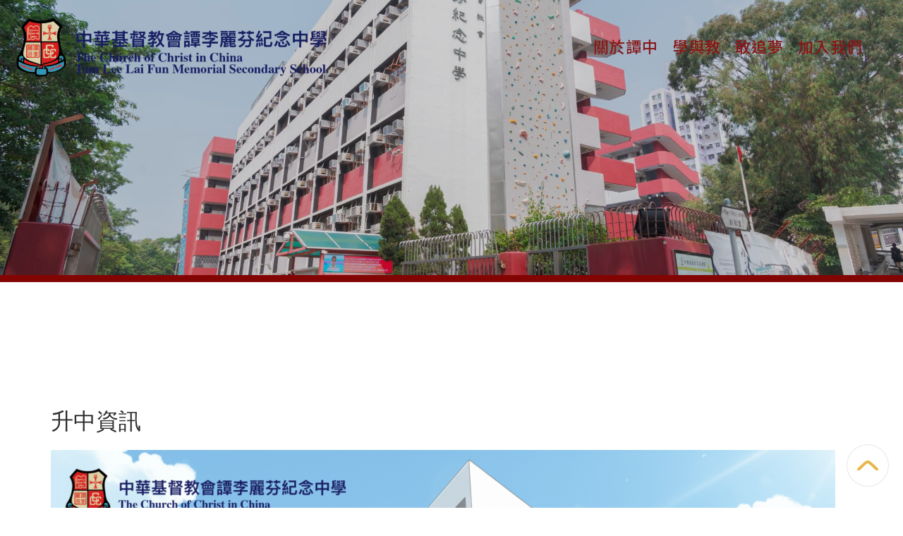

--- FILE ---
content_type: text/html; charset=UTF-8
request_url: https://tllf.edu.hk/article/22
body_size: 6527
content:
<!DOCTYPE html>
<!--[if IE 8]> <html lang="en" class="ie8 no-js"> <![endif]-->
<!--[if IE 9]> <html lang="en" class="ie9 no-js"> <![endif]-->
<!--[if !IE]><!-->

<html lang="zh-HK">
<!--<![endif]-->
<!-- Begin Head -->

<head>
    <title>中華基督教會譚李麗芬紀念中學 CCC Tam Lee Lai Fun Memorial Secondary School</title>
    <meta charset="utf-8">
    <meta content="width=device-width, initial-scale=1.0" name="viewport">
    <meta name="csrf-token" content="qer8VfcDcOT4PY3ItUrIRc1Rcsn2YR66KOeYOZ6h">
    <meta name="robots" content="index, follow">
        <meta name="keywords" content="中華基督教會譚李麗芬紀念中學，CCC Tam Lee Lai Fun Memorial Secondary School，屯門區，學校的宗教背景是基督教，男女，資助，資助" />
            <meta name="description" content="中華基督教會譚李麗芬紀念中學（CCC Tam Lee Lai Fun Memorial Secondary School）是位於屯門區的一間資助中學，學校面積約 8000平方米，屬於男女校，該校辦學宗旨是秉承基督精神，啟發學生潛能，確立人生目標，培養學生明辨是非、自律自愛的能力，建立良好的人際關係，達致終身學習，成為良好公民，貢獻社會。" />
    <meta property="og:description" content="中華基督教會譚李麗芬紀念中學（CCC Tam Lee Lai Fun Memorial Secondary School）是位於屯門區的一間資助中學，學校面積約 8000平方米，屬於男女校，該校辦學宗旨是秉承基督精神，啟發學生潛能，確立人生目標，培養學生明辨是非、自律自愛的能力，建立良好的人際關係，達致終身學習，成為良好公民，貢獻社會。" />
        <meta property="og:url" content="https://tllf.edu.hk/article/22" />
    <meta property="og:type" content="website" />
    <meta property="og:title" content="中華基督教會譚李麗芬紀念中學 CCC Tam Lee Lai Fun Memorial Secondary School" />
    <meta property="og:locale" content="zh-HK" />
    <meta property="og:image" itemprop="image" content="/template/app/img/top_logo.png" />
    <meta property="og:image:type" content="image/jpeg">
    <meta property="og:image:width" content="300">
    <meta property="og:image:height" content="300">
    <meta name="MobileOptimized" content="320">
    <!--Start Style -->
    <link rel="canonical" href="https://tllf.edu.hk/article/22" />

    <!--Start Style -->
    
    <link rel="stylesheet" type="text/css" href="/template/app/css/font.css">
    <link rel="stylesheet" type="text/css" href="/template/app/css/font-awesome.min.css">
    <link rel="stylesheet" type="text/css" href="/template/app/css/bootstrap.min.css">
    <link rel="stylesheet" type="text/css" href="/template/app/css/magnific-popup.css">
    <link rel="stylesheet" type="text/css" href="/template/app/css/swiper.min.css">    
    <link rel="stylesheet" type="text/css" href="/template/app/css/layers.css">
    <link rel="stylesheet" type="text/css" href="/template/app/css/navigation.css">
    <link rel="stylesheet" href="/template/app/css/jquery-accordion-menu.css">
    
    <link rel="stylesheet" href="https://cdn.jsdelivr.net/gh/fancyapps/fancybox@3.5.7/dist/jquery.fancybox.min.css" />    
    <link rel='stylesheet' href='/css/menu/sm-core-css.css' type='text/css' media='all' />
    <link href="/template/app/css/aos.css" rel="stylesheet" type="text/css" />
    <link rel="stylesheet" type="text/css" href="/template/app/css/inside_page.css?v=1244839361">
    <link rel="stylesheet" type="text/css" href="/template/app/css/custom.css?v=237863459">
        
    <!-- Favicon Link --> 
    <link rel="apple-touch-icon" sizes="180x180" href="/template/app/favicon/apple-touch-icon.png">
    <link rel="icon" type="image/png" sizes="32x32" href="/template/app/favicon/favicon-32x32.png">
    <link rel="icon" type="image/png" sizes="16x16" href="/template/app/favicon/favicon-16x16.png">
    <link rel="manifest" href="/template/app/favicon/site.webmanifest">
    <link rel="mask-icon" href="/template/app/favicon/safari-pinned-tab.svg" color="#5bbad5">
    <meta name="msapplication-TileColor" content="#da532c">
    <meta name="theme-color" content="#ffffff">

    <script src="/template/app/js/jquery.min.js"></script>
</head>

<body>
    
    <div class="go_page_top">
        
        <img src="/template/app/images/svg/go-top.svg" alt="">
    </div>
    <div class="inside">        
                    <nav class="navbar navbar-expand-lg" id="header">
    <div class="header-container">
        <div class="container">
            <div class="row">
                <div class="col-lg-4 col-md-4 col-md-3 col-sm-12">
                    <div class="left-header">
                        <a href="/"><img class="school_top_logo" src="/template/app/img/top_logo.png"
                                alt="中華基督教會譚李麗芬紀念中學" /></a>
                    </div>
                </div>
                <div class="col-lg-8 col-md-8 col-sm-9 col-sm-12">                    
                    <div id="menu-section">  
  <div class="smart-menu">
    <div class="menu_nav">
      <!-- Sample menu definition -->
      
      <ul id="main-menu" class="sm sm-mint">
                                                                                                                                                                                                                                                      <li class="">
            <a class="root-link" href="/article/15" target="_self"  title="關於譚中">關於譚中</a>
              <ul>
                <li><a href="javascript:void(0)" target="_self"  title="關於本校">關於本校</a>
        <ul>
                <li><a href="/article/15" target="_self"   title="校長的話">校長的話</a>
    </li>
                    <li><a href="/page/784/?mid=9&amp;m=6707819403919&amp;s=8261104054205" target="_self"   title="學校資料">學校資料</a>
    </li>
                    <li><a href="/upload/2023/12/bae199ebf3ed9ab551b03a27fce6f8c8.pdf" target="_blank"   title="學校概覽">學校概覽</a>
    </li>
                    <li><a href="/upload/2025/11/71e6aa6f8838fbd30e074067a5fe366f.pdf" target="_self"   title="校訊">校訊</a>
    </li>
                    <li><a href="/page/786/?mid=9&amp;m=6707819403919&amp;s=8346130398328" target="_self"  title="周年校慶">周年校慶</a>
        <ul>
                <li><a href="" target="_self"  title="三十五周年校慶">三十五周年校慶</a>
        <ul>
                <li><a href="/upload/2025/09/ca3825f77e43488014a3c5e4dba2ba3f.mp3" target="_self"   title="三十五周年校慶主題曲">三十五周年校慶主題曲</a>
    </li>
                    <li><a href="/upload/2025/09/e619cdacb30083e2e64f20d4cb655dff.pdf" target="_self"   title="校慶視覺藝術作品集">校慶視覺藝術作品集</a>
    </li>
        </ul>    </li>
                    <li><a href="/article/30" target="_self"   title="三十周年校慶">三十周年校慶</a>
    </li>
        </ul>    </li>
                    <li><a href="/page/793/?mid=9&amp;m=6707819403919&amp;s=6906845584559" target="_self"   title="好學">好學</a>
    </li>
        </ul>    </li>
                    <li><a href="javascript:void(0)" target="_self"  title="學校架構">學校架構</a>
        <ul>
                <li><a href="/upload/2025/10/c86cdc960ee890126317eb16d683116b.pdf" target="_blank"   title="法團校董會">法團校董會</a>
    </li>
                    <li><a href="/page/787/?mid=9&amp;m=6707819403919&amp;s=1734570997167" target="_self"   title="各委員會及小組">各委員會及小組</a>
    </li>
        </ul>    </li>
                    <li><a href="javascript:void(0)" target="_self"  title="學校計劃書及報告">學校計劃書及報告</a>
        <ul>
                <li><a href="/page/794/?mid=9&amp;m=6707819403919&amp;s=3825160883116" target="_self"   title="學校周年計劃書">學校周年計劃書</a>
    </li>
                    <li><a href="/page/795/?mid=9&amp;m=6707819403919&amp;s=3742385623811" target="_self"   title="學校發展計劃書">學校發展計劃書</a>
    </li>
                    <li><a href="/page/789/?mid=9&amp;m=6707819403919&amp;s=8252775967246" target="_self"   title="學校報告">學校報告</a>
    </li>
                    <li><a href="/page/796/?mid=9&amp;m=6707819403919&amp;s=9224044699136" target="_self"   title="健康政策">健康政策</a>
    </li>
                    <li><a href="/page/797/?mid=9&amp;m=6707819403919&amp;s=7574755725444" target="_self"   title="多元學習津貼計劃">多元學習津貼計劃</a>
    </li>
                    <li><a href="/page/798/?mid=9&amp;m=6707819403919&amp;s=9625950036522" target="_self"   title="學生活動支援津貼">學生活動支援津貼</a>
    </li>
                    <li><a href="/page/799/?mid=9&amp;m=6707819403919&amp;s=3172428477443" target="_self"   title="非華語學生支援(NCS)">非華語學生支援(NCS)</a>
    </li>
                    <li><a href="/article/65" target="_self"   title="學校政策指引">學校政策指引</a>
    </li>
                    <li><a href="/upload/2023/09/722ffe4ff62e90f8c5fadea3e4af8971.pdf" target="_blank"   title="學校處理投訴指引">學校處理投訴指引</a>
    </li>
        </ul>    </li>
                    <li><a href="https://sites.google.com/tllf.edu.hk/sfcc" target="_blank"   title="家長教師會">家長教師會</a>
    </li>
                    <li><a href="https://sites.google.com/a/tllf.edu.hk/tllfalumni/" target="_blank"   title="校友會">校友會</a>
    </li>
                    <li><a href="/page/804/?mid=9&amp;m=6707819403919&amp;s=2377419670975" target="_self"   title="相片展覧">相片展覧</a>
    </li>
                    <li><a href="/page/808/?mid=9&amp;m=6707819403919&amp;s=1364296906058" target="_self"   title="學校影片">學校影片</a>
    </li>
                    <li><a href="/page/809/?mid=9&amp;m=6707819403919&amp;s=8320043770373" target="_self"   title="通告">通告</a>
    </li>
                    <li><a href="javascript:void(0)" target="_self"  title="其他">其他</a>
        <ul>
                <li><a href="/page/812/?mid=9&amp;m=6707819403919&amp;s=7701463846899" target="_self"   title="招標">招標</a>
    </li>
                    <li><a href="/page/768/?mid=9&amp;m=6707819403919&amp;s=7458732832090" target="_self"   title="長者學苑">長者學苑</a>
    </li>
        </ul>    </li>
        </ul>          </li>
                                                                                                                                                                                                      <li class="">
            <a class="root-link" href="javascript:void(0);" target="_self"  title="學與教">學與教</a>
              <ul>
                <li><a href="/article/47" target="_self"   title="校園環境及設施">校園環境及設施</a>
    </li>
                    <li><a href="/upload/2025/09/5fa2442d21b67108e6e70e4e59b40953.pdf" target="_blank"   title="高中選修科目">高中選修科目</a>
    </li>
                    <li><a href="javascript:void(0)" target="_self"  title="學習園地">學習園地</a>
        <ul>
                <li><a href="https://library.tllf.edu.hk/" target="_blank"   title="圖書館">圖書館</a>
    </li>
                    <li><a href="https://www.gmath.hk/" target="_blank"   title="gMath互動數學教室">gMath互動數學教室</a>
    </li>
                    <li><a href="https://edv.tllf.edu.hk/" target="_blank"   title="EdV網上教室">EdV網上教室</a>
    </li>
                    <li><a href="/page/811/?mid=9&amp;m=3448221293073&amp;s=9609420692511" target="_self"   title="學生文集">學生文集</a>
    </li>
        </ul>    </li>
                    <li><a href="https://career.tllf.edu.hk/" target="_self"   title="生涯規劃">生涯規劃</a>
    </li>
                    <li><a href="https://sites.google.com/tllf.edu.hk/tutorial" target="_blank"   title="補課時間表">補課時間表</a>
    </li>
                    <li><a href="/upload/2025/09/aa7465ee6dc1a7e19d6b7b0885e47f62.pdf" target="_blank"   title="校曆表">校曆表</a>
    </li>
                    <li><a href="/page/790/?mid=9&amp;m=3448221293073&amp;s=4424528254294" target="_self"   title="學校內聯網">學校內聯網</a>
    </li>
                    <li><a href="/upload/2025/07/a8c809d2406ed9201468a9ad63fd2d3d.pdf" target="_self"   title="書單 25/26">書單 25/26</a>
    </li>
        </ul>          </li>
                                                                                                                                      <li class="">
            <a class="root-link" href="javascript:void(0);" target="_self"  title="敢追夢">敢追夢</a>
              <ul>
                <li><a href="/page/783/?mid=9&amp;m=7882074116699&amp;s=2646982632263" target="_self"  title="課外活動">課外活動</a>
        <ul>
                <li><a href="/upload/2025/10/4d1824f244e0fe3e6956d26822e4dd8b.pdf" target="_blank"   title="課外活動簡介">課外活動簡介</a>
    </li>
                    <li><a href="/upload/2025/10/ae54a0ff4ccb0e2f03f514da2e3e6f61.pdf" target="_blank"   title="聯課活動簡介">聯課活動簡介</a>
    </li>
                    <li><a href="https://www.tllf.edu.hk/video/channel/6?mid=9&amp;m=6707819403919&amp;s=1364296906058" target="_self"   title="譚中小舞台">譚中小舞台</a>
    </li>
        </ul>    </li>
                    <li><a href="javascript:void(0)" target="_self"  title="學校特色">學校特色</a>
        <ul>
                <li><a href="/page/792/?mid=9&amp;m=7882074116699&amp;s=5959511227683" target="_self"   title="學校特色計劃">學校特色計劃</a>
    </li>
        </ul>    </li>
                    <li><a href="javascript:void(0)" target="_self"  title="傑出成就">傑出成就</a>
        <ul>
                <li><a href="/page/791/?mid=9&amp;m=7882074116699&amp;s=8992557574296" target="_self"   title="傑出學生">傑出學生</a>
    </li>
                    <li><a href="/page/814/?mid=9&amp;m=7882074116699&amp;s=360842081336" target="_self"   title="畢業生分享">畢業生分享</a>
    </li>
        </ul>    </li>
                    <li><a href="javascript:void(0)" target="_self"  title="獎學金">獎學金</a>
        <ul>
                <li><a href="/page/780/?mid=9&amp;m=7882074116699&amp;s=7658301782639" target="_self"   title="譚益芳基金">譚益芳基金</a>
    </li>
                    <li><a href="/upload/2025/09/70989f6e0030f9a361f8c83db22154f9.pdf" target="_blank"   title="李瑀軒體育獎學金">李瑀軒體育獎學金</a>
    </li>
                    <li><a href="/upload/2023/04/602933a851a97970415cc6b39d331cb0.pdf" target="_blank"   title="陳易希創科獎學金">陳易希創科獎學金</a>
    </li>
                    <li><a href="/upload/2023/04/4ef9c419601cdd1e24a7b6f8d206280d.pdf" target="_blank"   title="基督教瑞恩基金">基督教瑞恩基金</a>
    </li>
                    <li><a href="/upload/2023/04/4d24bd2ea3bfff282c2d17999fabf640.pdf" target="_blank"   title="Clifton Leung Design Workshop 相關奬學金">Clifton Leung Design Workshop 相關奬學金</a>
    </li>
                    <li><a href="/upload/2023/04/26c3da0fdaf4bbb4974bbe6b51c3e211.pdf" target="_blank"   title="林冠傑客座副教授社會服務獎學金">林冠傑客座副教授社會服務獎學金</a>
    </li>
        </ul>    </li>
        </ul>          </li>
                                                                                                      <li class="">
            <a class="root-link" href="javascript:void(0);" target="_self"  title="加入我們">加入我們</a>
              <ul>
                <li><a href="javascript:void(0)" target="_self"  title="入學申請">入學申請</a>
        <ul>
                <li><a href="/article/22" target="_self"   title="升中資訊">升中資訊</a>
    </li>
                    <li><a href="/page/820/?mid=9&amp;m=9208959566616&amp;s=2851959718829" target="_self"   title="入學申請表">入學申請表</a>
    </li>
        </ul>    </li>
                    <li><a href="/page/813/?mid=9&amp;m=9208959566616&amp;s=8073149393548" target="_self"   title="職位空缺">職位空缺</a>
    </li>
        </ul>          </li>
                              </ul>
    </div>
    <nav>
      <input id="main-menu-state" type="checkbox" />
      <label class="main-menu-btn" for="main-menu-state">
        <span class="main-menu-btn-icon"></span> Toggle main menu visibility
      </label>
    </nav>
  </div>
</div>                </div>
            </div>
        </div>
    </div>
    
    
</nav>
                <div class="inside-page">
            


<div id="target_menu" data-id=""></div>
<!--Breadcrumb-->

<div class="breadcrumb_wrapper" style="background-image:url(/upload/2023/07/2bd753add976b1e82d73d96c0e789c3f.jpg); background-position: center center;">
    <div class="container">
        <div class="row justify-content-center">
            <div class="col-md-6">
                <div class="breadcrumb_inner" style="display:none;">
                    <h1>升中資訊</h1>
                    <div class="container">
                                                <div class="breadcrumb_block">
                            <div class="breadcrumbs">
                                <span class="first-item">
                                    <a href="/" title="中華基督教會譚李麗芬紀念中學 Home Page"><i class="fa fa-home"
                                            aria-hidden="true"></i>首頁</a></span>
                                                                <span class="separator">&gt;</span>
                                <span class="last-item">升中資訊</span>
                            </div>
                        </div>
                                            </div>
                </div>
            </div>
        </div>
    </div>

</div>

<section style="padding:0px;">
    <div class="container">
        <div id="content-page-header">
            <h1>
                升中資訊
            </h1>

        </div>
        <div class="row mt-5">
            <div class="col-md-12 order-md-1 order-lg-2 order-1">
                <div class="row mt-4 mb-1">
                    <div class="col-8"><span>
                            <h2 class="article-title">升中資訊</h2>
                        </span> </div>
                    
                </div>
                <div class="blog_section">
                    <div class="content">                        
                            <div class="row csscontainer">
<div class="col-12"><span style="font-family: 'Microsoft JhengHe'; font-size: 24pt;">升中資訊</span></div>
<div class="col-12"><img style="width: 100%; height: auto; max-width: 1280px;" src="/upload/2025/09/a58ccc2a26c9202a48ceaa0cec645943.png" data-media-id="2748" /></div>
<div class="col-12"><img style="width: 100%; height: auto; max-width: 1280px;" src="/upload/2025/09/44486abde2c23b5e7eaa7d426a911da7.png" data-media-id="2746" /></div>
<div class="col-12"></div>
</div>
<div class="row csscontainer">
<div class="col-12">
<div class="card">
<div class="card-body">
<h4><span style="font-family: 'Microsoft JhengHe'; font-weight: bold; font-size: calc(1.275rem + 0.3vw);">29/11/2025 </span><span style="font-family: 'Microsoft JhengHe'; font-weight: bold; font-size: calc(1.275rem + 0.3vw);">親子「摘星」體驗日</span></h4>
</div>
</div>
</div>
<div class="col-12">
<div class="card">
<div class="card-body">
<h4><span style="font-family: 'Microsoft JhengHe';" class="bold"><a href="https://docs.google.com/forms/d/e/1FAIpQLSeM3P_1D3zwPrX-6AdvsdK-6Kqa_xBO362jqKooiQ38yJZTfQ/viewform" target="_blank" class=" color-red" rel="noopener">報名</a></span></h4>
</div>
</div>
</div>
</div>                        
                    </div>                 
                    <div class="d-flex justify-content-center mt-5">
    <a href="javascript:history.back()" class="back-btn">
    <div class="btn-text"><i class="fa fa-arrow-left" aria-hidden="true"></i> 返 回</div>
    
        
    
</a></div>                </div>
            </div>
        </div>
    </div>
</section>

        
        </div>
        <!-- footer ================================================== -->
<footer id="footer03">
    <div class="container">
        <div class="row" style="height:100%">  
        <div id="footericon" class="col-12">
        <ul>
          <li>
            <a href="https://www.facebook.com/tllfdream/" target="_blank">
                <i class="fab fa-facebook"></i>
            </a>
          </li>
          <li style="position: relative;top: -2px;left: -28px; ">
            <a href="https://www.instagram.com/tllfdream/" target="_blank">
                <img src="/template/app/images/icon/instagram.png" alt="">
            </a>
          </li>
        </ul>
      </div>              
        <div class="col-12 mb-3 info-block">
            <ul class="info-group">                
                <li class="list-group-item">Address: 10 San Wo Lane, San Hui, Tuen Mun, NT</li>
                <li class="list-group-item">地址：新界屯門新墟新和里10號</li>
                
            </ul>
            <ul class="info-group">
                <li class="list-group-item">電話：2452 2422 <span class="ms-3">傳真：2440 0304</span>
                    
                </li>                
                <li class="list-group-item">電郵：<b><a id="email" href="mailto:tll-mail@tllf.edu.hk">tll-mail@tllf.edu.hk</a>
                </b></li>
            </ul>                      
        </div>       


        <div id="copyright" class="row">
            <div class="col-12  d-flex justify-content-sm-start justify-content-md-center ">
                <p>
                    <span class="highlight">CCC Tam Lee Lai Fun Memorial Secondary School</span> &nbsp;&copy;
                    2026&nbsp;All rights reserved
                </p>
                
            </div>
            <div class="col-12  d-flex justify-content-center powered">Powered by &nbsp;<a
                    href="https://www.edumedia.hk/" target="_blank"> 教育傳媒集團</a>‧<a href="https://www.goodschool.hk/中華基督教會譚李麗芬紀念中學" target="_blank"
                    title="GoodSchool">GoodSchool.hk</a>
            </div>
        </div>
            </div>
        
</footer>
<div class="bottom_bar">            
</div>
<!-- End footer -->
<script async src="https://www.googletagmanager.com/gtag/js?id=UA-136118555-10"></script>
<script>
    window.dataLayer = window.dataLayer || [];
  function gtag(){dataLayer.push(arguments);}
  gtag('js', new Date());
  gtag('config', 'UA-136118555-10');
</script>
<!-- Google tag (gtag.js) -->
<script async src="https://www.googletagmanager.com/gtag/js?id=G-RD82PHNGBT"></script>
<script>
  window.dataLayer = window.dataLayer || [];
  function gtag(){dataLayer.push(arguments);}
  gtag('js', new Date());

  gtag('config', 'G-RD82PHNGBT');
</script>    </div>

    
    <!--Main js file Style-->
    <script src="https://www.youtube.com/iframe_api"></script>
    <script src="/template/app/js/bootstrap.min.js"></script>
    <script src="/template/app/js/slick/slick.min.js"></script>
    <script src="/template/app/js/swiper.min.js"></script>
    <script src="/template/app/js/magnific-popup.min.js"></script>
    <script src="/template/app/js/isotope.min.js"></script>    
    <script src="/js/smartmenu/jquery.smartmenus.min.js"></script>
    <script src="https://cdn.jsdelivr.net/gh/fancyapps/fancybox@3.5.7/dist/jquery.fancybox.min.js"></script>
    <script src="/template/app/js/all.js"></script>
    <script src="/template/app/js/custom.js?v=1.03"></script>    
    <script src="/template/app/js/emg_inside.js"></script>
    
    <script>
        AOS.init();
    </script>

    <script src="/template/app/js/jquery-accordion-menu.js"></script>
</body>

</html>

--- FILE ---
content_type: text/css
request_url: https://tllf.edu.hk/template/app/css/custom.css?v=237863459
body_size: 2374
content:
.grid-gallery-sam {
  display: grid;
  grid-template-columns: repeat(2, 1fr); /* 保持 2 欄設定 */
  gap: 50px; /* 增加照片之間的間距，讓照片看起來小一點 */
}




.grid-item-sam img {
  width: 100%;
  height: auto;
  object-fit: cover;
}




.grid-item-sam {
  position: relative; /* 為了讓偽元素定位 */
  overflow: hidden;   /* 確保圖片超出不顯示 */
  border-radius: 8px; /* 和圖片一樣的圓角 */
  box-shadow: 0 4px 8px rgba(0, 0, 0, 0.1); /* 整個容器的陰影 */
}

.grid-item-sam img {
  width: 100%;
  height: auto;
  object-fit: cover;
  display: block; /* 移除圖片底部的空間 */
  transition: transform 0.3s ease;
}

.grid-item-sam:hover img {
  transform: scale(1.05); /* 鼠標懸停時圖片輕微放大 */
}

.grid-item-sam::after {
  content: '';
  position: absolute;
  bottom: 0;
  left: 0;
  width: 100%;
  height: 30%; /* 漸變色塊的高度 */
  background: linear-gradient(to top, rgba(0, 0, 0, 0.6), rgba(0, 0, 0, 0)); /* 從底部黑色漸變到透明 */
  border-radius: 0 0 8px 8px; /* 底部圓角 */
  pointer-events: none; /* 讓鼠標事件穿透到圖片 */
  opacity: 0; /* 默認隱藏 */
  transition: opacity 0.3s ease;
}

.grid-item-sam:hover::after {
  opacity: 1; /* 鼠標懸停時顯示漸變色塊 */
}



.grid-gallery-sam3 {
  display: grid;
  grid-template-columns: repeat(3, 1fr); /* 保持 2 欄設定 */
  gap: 50px; /* 增加照片之間的間距，讓照片看起來小一點 */
}





/* 容器樣式 */
.grid-gallery-sam-pin {
  /* display: grid;  <-- 刪除或註釋掉這行 */
  column-count: 3; /* 設定為 3 欄，你可以改成任何你想要的數字 */
  column-gap: 20px; /* 設定欄與欄之間的間距，可自行調整 */
}

/* 項目樣式 */
.grid-item-sam-pin {
  /* position, overflow, border-radius, box-shadow 等可以保留 */
  position: relative;
  overflow: hidden;
  border-radius: 8px;
  box-shadow: 0 4px 8px rgba(0, 0, 0, 0.1);

  /* 關鍵屬性：防止項目被分割到不同欄 */
  break-inside: avoid; 
  margin-bottom: 20px; /* 增加項目之間的垂直間距 */
}

/* 圖片樣式（無需大改） */
.grid-item-sam-pin img {
  width: 100%;
  height: auto;
  display: block;
}

/* 懸停效果可以完全保留 */
.grid-item-sam-pin:hover img {
  transform: scale(1.05);
}

.grid-item-sam-pin::after {
  content: '';
  position: absolute;
  bottom: 0;
  left: 0;
  width: 100%;
  height: 30%;
  background: linear-gradient(to top, rgba(0, 0, 0, 0.6), rgba(0, 0, 0, 0));
  border-radius: 0 0 8px 8px;
  pointer-events: none;
  opacity: 0;
  transition: opacity 0.3s ease;
}

.grid-item-sam-pin:hover::after {
  opacity: 1;
}


/* *Card format     */



/* * --- 新的外層容器樣式 (取代 body) ---
     * 它會設定這個區塊的背景、字體和內邊距。
     */
    .admission-section-wrapper {
        /* 使用現代的 sans-serif 字體 */
        font-family: -apple-system, BlinkMacSystemFont, "Segoe UI", Roboto, "Helvetica Neue", 
                     Arial, "Noto Sans TC", sans-serif, "Apple Color Emoji", 
                     "Segoe UI Emoji", "Segoe UI Symbol";
        background-color: #f8f9fa; /* 輕微的灰色背景 */
        color: #333;
        padding: 40px 20px; /* 在內容周圍提供 40px 的上下和 20px 的左右空間 */
        box-sizing: border-box; /* 確保 padding 不會影響總寬度 */
    }

    /* --- 主要內容容器 --- */
    /* * 這個容器會限制最大寬度並使其水平居中
     * 位於 .admission-section-wrapper 內部 
     */
    .admission-section-wrapper .admission-container {
        width: 100%;
        max-width: 900px; /* 限制最大寬度 */
        margin: 0 auto; /* 水平居中 */
    }

    /* --- 標題 --- */
    .admission-section-wrapper .admission-title {
        text-align: center;
        font-size: 2.5rem; /* 36px */
        color: #2c3e50; /* 深藍灰色 */
        margin-bottom: 10px;
        margin-top: 0; /* 移除預設的上邊距 */
    }

    /* --- 副標題 --- */
    .admission-section-wrapper .admission-subtitle {
        text-align: center;
        font-size: 1.1rem; /* 18px */
        color: #666;
        margin-bottom: 40px;
    }

    /* --- 連結卡片網格 --- */
    .admission-section-wrapper .link-grid {
        display: grid;
        /* 響應式網格 */
        grid-template-columns: repeat(auto-fit, minmax(300px, 1fr));
        gap: 24px; /* 卡片之間的間距 */
    }

    /* --- 單張連結卡片 --- */
    .admission-section-wrapper .admission-card {
        display: flex;
        justify-content: space-between; /* 標題和圖示分開 */
        align-items: center;
        background-color: #ffffff; /* 白色卡片 */
        padding: 24px;
        border-radius: 12px; /* 現代的圓角 */
        box-shadow: 0 4px 12px rgba(0, 0, 0, 0.05); /* 柔和的陰影 */
        text-decoration: none; /* 移除連結底線 */
        
        /* 動畫效果 */
        transition: transform 0.3s ease, box-shadow 0.3s ease;
    }

    /* --- 卡片標題文字 --- */
    .admission-section-wrapper .card-title {
        font-size: 1.1rem; /* 18px */
        font-weight: 500; /* 中等粗細 */
        color: #2c3e50; /* 深藍灰色 */
    }

    /* --- 卡片圖示 (箭頭) --- */
    .admission-section-wrapper .card-icon {
        font-size: 1.5rem; /* 24px */
        color: #b71c1c; /* 呼應您圖片的深紅色 */
        opacity: 0; /* 預設隱藏 */
        transform: translateX(-10px); /* 預設向左移 */
        transition: opacity 0.3s ease, transform 0.3s ease;
    }

    /* --- 滑鼠懸停 (Hover) 效果 --- */
    .admission-section-wrapper .admission-card:hover {
        transform: translateY(-5px); /* 向上浮起 5px */
        box-shadow: 0 8px 20px rgba(0, 0, 0, 0.1); /* 陰影加深 */
    }

    /* 滑鼠移上去時，顯示圖示並向右移動 */
    .admission-section-wrapper .admission-card:hover .card-icon {
        opacity: 1;
        transform: translateX(0);
    }

    .admission-image-banner img {
        max-width: 100%; /* 確保圖片響應式，不會超出容器 */
        height: auto;
        border-radius: 8px; /* 輕微的圓角，與卡片設計呼應 */
        box-shadow: 0 4px 15px rgba(0, 0, 0, 0.08); /* 圖片陰影 */
    }

--- FILE ---
content_type: application/javascript
request_url: https://tllf.edu.hk/template/app/js/jquery-accordion-menu.js
body_size: 1351
content:
;
(function($, window, document, undefined) {
    var pluginName = "jqueryAccordionMenu";
    var defaults = {
        speed: 300,
        showDelay: 100,
        hideDelay: 200,
        singleOpen: false,
        clickEffect: true
    };

    var nodes = [];

    function Plugin(element, options) {
        this.element = element;
        this.settings = $.extend({},
            defaults, options);
        this._defaults = defaults;
        this._name = pluginName;
        this.init()
    };
    $.extend(Plugin.prototype, {
        init: function() {
            this.openSubmenu();
            this.submenuIndicators();
            if (defaults.clickEffect) {
                this.addClickEffect()
            }

            this.expanded();
        },
        expandMenu: function(submenu) {
            if (submenu.length > 0) {
                submenu.delay(defaults.showDelay).slideDown(defaults.speed);
                submenu.siblings("a").addClass("submenu-indicator-minus");
                // if (defaults.singleOpen) {
                //     m.siblings().children(".submenu").slideUp(defaults.speed);
                //     m.siblings().children(".submenu").siblings("a").removeClass("submenu-indicator-minus")
                // }
            }
        },
        traceParent: function(parentUl) {
            var submenu = parentUl.parent().parent('ul');
            if (submenu.length > 0) {
                let indicator = submenu.parent().children('a').children('.submenu-indicator');
                indicator.toggleClass("rotate45");
                nodes.push(submenu);
                this.traceParent(submenu);
            }
        },
        expanded: function() {
            var self = this;
            var targetId = $('#target_menu').data('id');
            var targetEle = $("#" + targetId);
            targetEle.addClass("active");
            console.log("run expanded targetID=%o , ele=%o", targetId, targetEle);
            var parentUl = targetEle.parent().parent("ul");

            let indicator = parentUl.parent().children('a').children('.submenu-indicator');
            indicator.toggleClass("rotate45");

            if (parentUl.length > 0) {
                nodes.push(parentUl);
                this.traceParent(parentUl);
                nodes.slice().reverse().forEach(e => {
                    self.expandMenu(e);
                });
            }
        },

        openSubmenu: function() {
            $(this.element).children("ul").find("li").bind("click touchstart",
                function(e) {
                    e.stopPropagation();
                    e.preventDefault();
                    if ($(this).children(".submenu").length > 0) {
                        if ($(this).children(".submenu").css("display") == "none") {
                            $(this).children(".submenu").delay(defaults.showDelay).slideDown(defaults.speed);
                            $(this).children(".submenu").siblings("a").addClass("submenu-indicator-minus");
                            if (defaults.singleOpen) {
                                $(this).siblings().children(".submenu").slideUp(defaults.speed);
                                $(this).siblings().children(".submenu").siblings("a").removeClass("submenu-indicator-minus")
                            }
                            return false
                        } else {
                            $(this).children(".submenu").delay(defaults.hideDelay).slideUp(defaults.speed)
                        }
                        if ($(this).children(".submenu").hasClass("submenu-indicator-minus")) {
                            $(this).children(".submenu").siblings("a").removeClass("submenu-indicator-minus")
                        }
                    }
                    window.location.href = $(this).children("a").attr("href")
                })
        },
        submenuIndicators: function() {
            if ($(this.element).find(".submenu").length > 0) {
                $(this.element).find(".submenu").siblings("a").append("<span class='submenu-indicator'>+</span>")
            }
        },
        addClickEffect: function() {
            var ink, d, x, y;
            $(this.element).find("a").bind("click touchstart",
                function(e) {
                    let indicator = $(this).children('.submenu-indicator');
                    indicator.toggleClass("rotate45");
                    $(".ink").remove();
                    if ($(this).children(".ink").length === 0) {
                        $(this).prepend("<span class='ink'></span>")
                    }
                    ink = $(this).find(".ink");
                    ink.removeClass("animate-ink");
                    if (!ink.height() && !ink.width()) {
                        d = Math.max($(this).outerWidth(), $(this).outerHeight());
                        ink.css({
                            height: d,
                            width: d
                        })
                    }
                    x = e.pageX - $(this).offset().left - ink.width() / 2;
                    y = e.pageY - $(this).offset().top - ink.height() / 2;
                    ink.css({
                        top: y + 'px',
                        left: x + 'px'
                    }).addClass("animate-ink")

                })
        }
    });
    $.fn[pluginName] = function(options) {
        this.each(function() {
            if (!$.data(this, "plugin_" + pluginName)) {
                $.data(this, "plugin_" + pluginName, new Plugin(this, options))
            }
        });
        return this
    }
})(jQuery, window, document);

--- FILE ---
content_type: application/javascript
request_url: https://tllf.edu.hk/template/app/js/emg_inside.js
body_size: 2606
content:
(function($) {
    var lang = $('html').attr('lang');
    $.SmartMenus.prototype.old_init = $.SmartMenus.prototype.init;
    $.SmartMenus.prototype.init = function(refresh) {
        if (!refresh && !this.$root.hasClass('sm-vertical')) {
            const txtMore = (lang == 'en') ? "More" : "更多+";
            const selector = `<li ><a href="#" id="more-menu">${txtMore} </a></li>`;
            var $originalItems = this.$root.children('li'),
                $moreSub = this.$root.clone().removeAttr('id').removeAttr('class').addClass('dropdown-menu'),
                $moreSubItems = $moreSub.children('li'),
                $moreItem = $(selector).append($moreSub).appendTo(this.$root),
                self = this,
                vieportW,
                hiddenItems = [],
                hiddenMoreItems = [];
        }

        this.old_init(refresh);

        if (!refresh && !this.$root.hasClass('sm-vertical')) {
            function handleResize(force) {
                var curWidth = $(window).width();
                if (vieportW !== curWidth || force) {
                    // hide More item
                    $moreItem.detach();

                    // show all main menu items
                    $.each(hiddenItems, function() {
                        $(this).appendTo(self.$root);
                    });
                    hiddenItems = [];

                    // show all More sub items
                    $.each(hiddenMoreItems, function() {
                        $(this).prependTo($moreSub);
                    });
                    hiddenMoreItems = [];

                    // if in desktop view and the last item is wrapped
                    if (!self.$root.hasClass('sm-vertical') && (/^(left|right)$/.test(self.$firstLink.parent().css('float')) || self.$firstLink.parent().css('display') == 'table-cell') && $originalItems.eq(-1)[0].offsetTop != $originalItems.eq(0)[0].offsetTop) {
                        // show More item
                        $moreItem.appendTo(self.$root);

                        // while the More item is wrapped
                        while ($moreItem[0].offsetTop != $originalItems.eq(0)[0].offsetTop) {
                            hiddenItems.unshift($moreItem.prev('li').detach());
                        };

                        // hide proper More sub items
                        $moreSubItems.slice(0, $moreSubItems.length - hiddenItems.length).each(function() {
                            hiddenMoreItems.unshift($(this).detach());
                        });
                    }

                    // save new viewport width
                    vieportW = curWidth;
                }
            }
            handleResize();

            $(window).bind({
                'load.smartmenus': function() {
                    handleResize(true);
                },
                'resize.smartmenus': handleResize
            });
        }
    };

    // Fix isCollapsible method
    $.SmartMenus.prototype.isCollapsible = function() {
        return this.$root.find('ul').eq(0).css('position') == 'static';
    };

})(jQuery);

// SmartMenus init
// showTimeout: 0  set show delay time.
$(function() {
    var sm = $('#main-menu').smartmenus({
        mainMenuSubOffsetX: 0,
        mainMenuSubOffsetY: 0,
        subMenusSubOffsetX: -2,
        subMenusSubOffsetY: -8,
        subMenusMinWidth: '12em',
        subMenusMaxWidth: '25em',
        collapsibleShowDuration: 0,
        collapsibleHideDuration: 0,
        hideDuration: 0,
        showDuration: 0,
        hideTimeout: 200,
        showTimeout: 0,
        keepHighlighted: true,
        showFunction: function($ul, complete) { $ul.fadeIn(250, complete); },
    });
});


// SmartMenus mobile menu toggle button
$(function() {
    // $('span').removeClass('sub-arrow');
    var $mainMenuState = $('#main-menu-state');

    if ($mainMenuState.length) {
        // animate mobile menu
        $mainMenuState.change(function(e) {
            var $menu = $('#main-menu');
            if (this.checked) {
                // $menu.css('display', '');
                $menu.hide().slideDown(250, function() {});
            } else {
                $menu.show().slideUp(250, function() {});
            }
            document.getElementsByTagName('body').foucs();
        });
        // hide mobile menu beforeunload
        $(window).bind('beforeunload unload', function() {
            if ($mainMenuState[0].checked) {
                $mainMenuState[0].click();
            }
        });

        $(window).on('resize', function() {
            var win = $(this); //this = window
            if (win.width() >= 1025) {
                $('#main-menu').show();
            } else {
                $('#main-menu').hide();
                if ($mainMenuState[0].checked) {
                    $mainMenuState[0].click();
                }
            }
        });
    }
});



$(document).ready(function() {
    // $('img').removeAttr('style');
    // $('table').removeAttr('style');
    // $('td').removeAttr('style');
    // $('tr').removeAttr('style');
    if (!$('table').hasClass("table")) {
        $('table').addClass("table");
    }
    $('table').wrap('<div class="table-responsive"></div>')


    var body = $(".blog_section");

    body.find("table").each(function() {
        var t = $(this);
        if (!t.hasClass('table')) {
            t.attr('class', 'table');
            // alert("added class table");
        }
    });

    body.find("img").each(function() {
        var myImg = $(this);
        // console.log("myImg css", myImg.attr("data-resize"));
        if (myImg.attr('data-resize') == 'no') {
            // console.log("no change ");
            // alert("hello");
        } else {

            if (myImg.width() > 100 && myImg.width() < 300 && myImg.attr("class") != 'flex-img') {
                // myImg.removeAttr('style');
                // myImg.attr('width','100%');
                // myImg.attr('height','auto');
                // myImg.attr('style','min-width:150px;');
                var h = myImg.css('height');
                // console.log("h=", h);
                if (h == "0px") {
                    h = "500px";
                }
                // myImg.removeAttr('style');
                // myImg.attr('height', h);
                // myImg.attr('width', 'auto');

                // myImg.attr('style', 'min-width:150px;max-height:' + h + ';');
                // myImg.attr('style', 'min-width:150px;');
            }

            // alert(myImg.attr("class"));
            // if (myImg.attr("class") == undefined) {
            //     myImg.attr("class", "img-thumbnail");
            // }

        }
        var parentEl = $(this).parent();
        // alert(parentEl.attr('href'));
        var isPDF = false;
        if (parentEl.attr('href') !== undefined) {
            isPDF = (parentEl.attr('href').indexOf('.pdf') <= -1);
        }

        // console.log("parentel", parentEl.attr('rel'), parentEl.attr('rel').includes("noopener"));
        // if (parentEl.prop("tagName") != 'A' && !isPDF && !parentEl.attr('rel').includes("noopener")) {
        //     var newEl = $('<a href="' + myImg.attr('src') + '" data-fancybox="gallery"></a>');
        //     myImg.wrap(newEl);
        //     // console.log("new element", parentEl);
        // }
    });

    body.find("a:has(img)").each(function() {
        if ($(this).has('img') && !$(this).attr('rel').includes('noopener')) {
            $(this).attr('data-fancybox', 'gallery');
        }
    });

    // Go Top
    $('.go_page_top').on('click', function() {
        $('html,body').animate({ scrollTop: 0 }, 10);
    });

    // $('.main-menu-btn').on('click', function() {
    //     $('html,body').animate({ scrollTop: 0 }, 10);
    // });

    // // When using fixed header the mobile menu scrolling function will be disabled, so we have to add scrolling by ourselves.
    // var el = $('#main-menu');
    // var elpos = el.offset().top;
    // $(window).scroll(function() {
    //     var width = $(window).width();
    //     if (width <= 769) {
    //         var y = $(this).scrollTop();
    //         if (y < elpos) {
    //             el.stop().animate({ 'top': 0 }, 10);
    //         } else {
    //             el.stop().animate({ 'bottom': y - elpos }, 0);
    //         }
    //     }
    // });




});

function goUrl(url, target) {
    var anchor = document.createElement('a');
    anchor.href = url;
    anchor.target = target;
    anchor.click();
}

--- FILE ---
content_type: image/svg+xml
request_url: https://tllf.edu.hk/template/app/images/svg/go-top.svg
body_size: 1217
content:
<?xml version="1.0" encoding="UTF-8" standalone="no"?>
<!DOCTYPE svg PUBLIC "-//W3C//DTD SVG 1.1//EN" "http://www.w3.org/Graphics/SVG/1.1/DTD/svg11.dtd">
<!-- Created with Vectornator (http://vectornator.io/) -->
<svg height="100%" stroke-miterlimit="10" style="fill-rule:nonzero;clip-rule:evenodd;stroke-linecap:round;stroke-linejoin:round;" version="1.1" viewBox="0 0 27.5601 13.3448" width="100%" xml:space="preserve" xmlns="http://www.w3.org/2000/svg" xmlns:vectornator="http://vectornator.io" xmlns:xlink="http://www.w3.org/1999/xlink">
<defs/>
<clipPath id="ArtboardFrame">
<rect height="13.3448" width="27.5601" x="0" y="0"/>
</clipPath>
<g clip-path="url(#ArtboardFrame)" id="layer1" vectornator:layerName="layer1">
<path d="M0.255356 12.6703C-0.516841 11.7398 0.28484 10.664 5.13533 6.12271C13.6669-1.86536 13.6288-1.86301 21.523 5.11325C27.5312 10.4228 28.4474 11.7809 26.8923 13.0715C25.9805 13.8282 24.8433 13.0658 20.2879 8.64974C17.2613 5.71498 14.2937 3.31384 13.6932 3.31384C13.0927 3.31384 10.5866 5.36358 8.12424 7.86884C2.63347 13.4552 1.48722 14.1546 0.255356 12.6703Z" fill="#f4c713" fill-rule="nonzero" opacity="1" stroke="#f4c713" stroke-linecap="butt" stroke-linejoin="miter" stroke-width="0.208527"/>
<path d="M0.499819 12.78C0.27144 12.5516 0.0845848 12.2239 0.0845848 12.0518C0.0845848 11.4538 1.07477 10.222 3.32216 8.02434C11.3138 0.209578 12.9106-0.741089 15.698 0.656481C16.928 1.27316 18.1623 2.25059 21.8724 5.54586C25.8743 9.10033 27.4901 10.9508 27.4901 11.9796C27.4901 12.4958 26.7267 13.1952 26.1634 13.1952C25.5243 13.1952 24.1508 12.188 21.9697 10.1199C18.3962 6.73158 17.2723 5.71733 15.9252 4.66544C14.0809 3.22534 13.8092 3.10673 13.1435 3.45098C12.2603 3.90769 10.6218 5.34973 7.33287 8.5647C2.60771 13.1837 1.5537 13.8339 0.499819 12.78Z" fill="#e9a911" fill-rule="nonzero" opacity="0.750958" stroke="#f3c813" stroke-linecap="butt" stroke-linejoin="miter" stroke-width="0.208527"/>
<path d="M0.718676 12.6442C0.240683 12.1354 0.253806 11.9687 0.838552 11.1208C1.50896 10.1487 7.89114 3.90686 9.65517 2.49802C11.3483 1.14579 12.5174 0.38359 13.7651 0.362659C15.5903 0.332036 17.5835 1.88791 21.6316 5.50379C25.7966 9.22424 27.561 11.2589 27.3502 12.0987C27.2107 12.6543 26.5215 13.1022 26.0052 12.9726C25.3919 12.8187 23.9193 11.6068 20.6861 8.59528C17.416 5.54941 14.9326 3.49674 14.2152 3.24665C13.2779 2.9199 12.4608 3.54198 6.9671 8.76487C2.51185 13.0005 1.59066 13.5724 0.718676 12.6442Z" fill="#e5ba73" fill-rule="nonzero" opacity="0.750958" stroke="#e7b85a" stroke-linecap="butt" stroke-linejoin="miter" stroke-width="0.208527"/>
</g>
</svg>


--- FILE ---
content_type: application/javascript
request_url: https://tllf.edu.hk/template/app/js/custom.js?v=1.03
body_size: 5324
content:
(function($) {
    "use strict";
    var emg = {
        initialised: false,
        version: 1.0,
        mobile: false,
        init: function() {
            if (!this.initialised) {
                this.initialised = true;
            } else {
                return;
            }

            // var sp = $('.scroll-pane').jScrollPane({
            //     showArrows: false,
            //     arrowScrollOnHover: true,
            //     verticalDragMinHeight: 80,
            //     verticalDragMaxHeight: 80,
            //     horizontalDragMinWidth: 20,
            //     horizontalDragMaxWidth: 20
            // });

            /*-------------- emg Functions Calling ---------------------------------------------------
            ------------------------------------------------------------------------------------------------*/
            // this.RTL();            
            // this.emgTopNewsSlider();
            this.emgFixOpenBlankPage();
            this.emgVideoSlider();
            // this.emgSquareNewsSlider();
            this.emgNewsSlider();
            this.emgEqualHeight();
            this.emgHeaderSticky();
            this.emgBottomPhotoSlider();
            // this.emgSlideDownNews();
            this.emgNewsGridSlider();
            this.emgAlbumsGridSlider();
            // this.emgLinkSlider();          
        },
        emgSlideDownNews() {
            var nl = $('#news-slider').slick({
                // infinite: true,
                // centerPadding: '10px',
                speed: 500,
                cssEase: 'linear',
                dots: true,
                arrows: true,
                autoplay: true,
                autoplaySpeed: 2000,
                vertical: true,
                slidesToShow: 2,
                slidesToScroll: 1,
                // slidesPerRow: 2,
                verticalSwiping: true,
                prevArrow: '<button id="v-prev" type="button" class="e-navigation-prev  slick-arrow"><i class="fa fa-angle-up"></i></button>',
                nextArrow: '<button id="v-next" type="button" class="e-navigation-next active slick-arrow"><i class="fa fa-angle-down"></i></button>',
            });
        },
        /*-------------- emg Functions definition ---------------------------------------------------
            Prevent Javascript:void(0) 加上 target="_blank"  開新頁
         ---------------------------------------------------------------------------------------------------*/
        emgFixOpenBlankPage() {

            $("a").each(function() {
                if (typeof(this.href) == 'undefined' || this.href == 'javascript:void(0);') {
                    $(this).attr('href', 'javascript:void(0);');
                    $(this).removeAttr('target');
                }
                // if (typeof(this.href) != 'undefined' && this.href != 'javascript:void(0);') {
                //     var s_link = this.href;
                //     if (s_link.indexOf('http://') === -1 && s_link.indexOf('https://') === -1) {
                //         s_link = 'https://' + s_link;
                //     }
                //     $(this).attr('href', s_link);
                //     // $(this).attr('target', '_blank');
                // }
            });
        },
        emgEqualHeight() {
            // 相同高度
            var byRow = $('body').hasClass('equal-height');
            $('.equal-height-container').each(function() {
                // console.log("equal height each items", $(this));
                $(this).children('.item').matchHeight({
                    byRow: byRow
                });
            });
        },
        emgNewsSlider() {
            var slideToShow = 3;
            var slides = $('#news_slider').attr('data-count');
            if (slides < slideToShow) {
                slideToShow = slides;
            }
            $('#news_slider').slick({
                centerMode: true,
                infinite: true,
                autoplay: true,
                dots: true,
                centerPadding: '0px',
                autoplaySpeed: 2000,
                slidesToShow: slideToShow,
                slidesToScroll: 1,
                mobileFirst: true,
                arrows: true,
                // cssEase: 'linear',

                prevArrow: '<img id="left-arrow" src="/template/app/images/svg/left-arrow.svg" alt="" />',
                nextArrow: '<img id="right-arrow" src="/template/app/images/svg/right-arrow.svg" alt="" />',
                responsive: [{
                        breakpoint: 992,
                        settings: {
                            slidesToShow: slideToShow,
                            slidesToScroll: 1,
                            infinite: true,
                            dots: false
                        }
                    },
                    {
                        breakpoint: 576,
                        settings: {
                            slidesToShow: 2,
                            slidesToScroll: 1,
                            centerPadding: '0px',
                            centerMode: true,
                            dots: true,
                        }
                    },
                    {
                        breakpoint: 280,
                        settings: {
                            slidesToShow: 1,
                            slidesToScroll: 1,
                            dots: true,
                        }
                    }
                ]
            });

            $("#left-arrow").hover(function() {
                $(this).attr('src', '/template/app/images/svg/left-arrow-hover.svg');
                $(this).css('cursor', 'pointer');
            }, function() {
                $(this).attr('src', '/template/app/images/svg/left-arrow.svg');
            });
            $("#right-arrow").hover(function() {
                $(this).attr('src', '/template/app/images/svg/right-arrow-hover.svg');
                $(this).css('cursor', 'pointer');
            }, function() {
                $(this).attr('src', '/template/app/images/svg/right-arrow.svg');
            });

        },
        emgVideoSlider() {
            $('#video-list').slick({
                centerMode: false,
                infinite: true,
                autoplay: false,
                dots: false,
                centerPadding: '0px',
                autoplaySpeed: 2000,
                slidesToShow: 4,
                slidesToScroll: 2,
                mobileFirst: true,
                arrows: false,
                cssEase: 'linear',
                
                prevArrow: '<img id="v-left-arrow" class="left-arrow" src="/template/app/images/icon/arrow_left.png" alt="" />',
                nextArrow: '<img id="v-right-arrow" class="right-arrow" src="/template/app/images/icon/arrow_right.png" alt="" />',
                responsive: [{
                        breakpoint: 1920,
                        settings: {
                            slidesToShow: 4,
                        }
                    },
                    {
                        breakpoint: 1480,
                        settings: {
                            slidesToShow: 4,
                            slidesToScroll: 1,
                            infinite: true,
                            dots: false
                        }
                    },
                    {
                        breakpoint: 992,
                        settings: {
                            slidesToShow: 3,
                            slidesToScroll: 1,
                            arrows: true,
                            infinite: true,
                            dots: true
                        }
                    },
                    {
                        breakpoint: 576,
                        settings: {
                            slidesToShow: 2,
                            slidesToScroll: 1,
                            centerPadding: '0px',
                            centerMode: true,
                            dots: true,
                        }
                    },
                    {
                        breakpoint: 280,
                        settings: {
                            slidesToShow: 1,
                            slidesToScroll: 1,
                            dots: true,
                        }
                    }
                ]
            });

            $("#v-left-arrow").hover(function() {
                $(this).attr('src', '/template/app/images/icon/arrow_left_hover.png');
                $(this).css('cursor', 'pointer');
            }, function() {
                $(this).attr('src', '/template/app/images/icon/arrow_left.png');
            });
            $("#v-right-arrow").hover(function() {
                $(this).attr('src', '/template/app/images/icon/arrow_right_hover.png');
                $(this).css('cursor', 'pointer');
            }, function() {
                $(this).attr('src', '/template/app/images/icon/arrow_right.png');
            });

        },
        emgBottomPhotoSlider() {
            var num = $('#photoslider').find('li').length;
            setTimeout(function() {
                if ($('#photoslider').length) {
                    $('#photoslider').bxSlider({
                        speed: 9000,
                        maxSlides: num,
                        slideWidth: 470,
                        slideMargin: 5,
                        moveSlides: 1,
                        pager: false,
                        controls: false,
                        auto: true,
                        loop: true,
                        pause: 0,
                        easing: 'linear'
                    });
                }

            }, 300);
        },
        emgHeaderSticky() {
            $(window).scroll(function() {
                var scroll = $(window).scrollTop();
                // alert(scroll);
                if (scroll >= 100) {
                    $("#header").addClass("header_fix");
                } else {
                    $("#header").removeClass("header_fix");
                }
            });
        },
        RTL: function() {
            var rtl_attr = $("html").attr('dir');
            if (rtl_attr) {
                $('html').find('body').addClass("rtl");
            }
        },
        emgLinkslider: function() {
            $('#link-slider').slick({
                autoplay: true,
                autoplaySpeed: 2000,
                slidesToShow: 8,
                slidesToScroll: 1,
                mobileFirst: true,
                arrows: true,
                prevArrow: $('.link-prev-button'),
                nextArrow: $('.link-next-button'),
                responsive: [{
                        breakpoint: 1920,
                        settings: {
                            slidesToShow: 8,
                            slidesToScroll: 1,
                            infinite: true,
                            dots: false
                        }
                    },
                    {
                        breakpoint: 1480,
                        settings: {
                            slidesToShow: 6,
                            slidesToScroll: 1,
                            infinite: true,
                            dots: false
                        }
                    },

                    {
                        breakpoint: 1400,
                        settings: {
                            slidesToShow: 4,
                            slidesToScroll: 1,
                            infinite: true,
                            dots: false
                        }
                    },
                    {
                        breakpoint: 1024,
                        settings: {
                            slidesToShow: 4,
                            slidesToScroll: 1,
                            infinite: true,
                            dots: false
                        }
                    },
                    {
                        breakpoint: 800,
                        settings: {
                            slidesToShow: 3,
                            slidesToScroll: 1
                        }
                    },
                    {
                        breakpoint: 414,
                        settings: {
                            slidesToShow: 1,
                            slidesToScroll: 1,
                            centerPadding: '40px',
                        }
                    },

                    {
                        breakpoint: 280,
                        settings: {
                            slidesToShow: 1,
                            slidesToScroll: 1,
                            centerMode: true,
                            centerPadding: '40px',
                        }
                    }
                ]
            });
        },


        emgAlbumsGridSlider: function() {
            var slideToShow = 4;
            var slides = $('#album-grid-slider').attr('data-count');
            if (slides < slideToShow) {
                slideToShow = slides;
            }
            $('#album-grid-slider').slick({
                centerMode: true,
                infinite: true,
                autoplay: true,
                centerPadding: '0px',
                autoplaySpeed: 2000,
                slidesToShow: slideToShow,
                slidesToScroll: 1,
                mobileFirst: true,
                arrows: true,
                dots: false,
                cssEase: 'linear',
                prevArrow: '<img id="g-left-arrow" class="left-arrow" src="/template/app/images/icon/arrow_left.png" alt="">',
                nextArrow: '<img id="g-right-arrow" class="right-arrow" src="/template/app/images/icon/arrow_right.png" alt="">',
                responsive: [{
                        breakpoint: 1400,
                        settings: {
                            slidesToShow: slideToShow,
                        }
                    },
                    {
                        breakpoint: 1024,
                        settings: {
                            slidesToShow: 3,
                            slidesToScroll: 1,
                        }
                    },
                    {
                        breakpoint: 769,
                        settings: {
                            slidesToShow: 2,
                            slidesToScroll: 1,
                        }
                    },
                    {
                        breakpoint: 576,
                        settings: {
                            slidesToShow: 2,
                            slidesToScroll: 1,
                            centerPadding: '0px',
                        }
                    },
                    {
                        breakpoint: 280,
                        settings: {
                            slidesToShow: 1,
                            slidesToScroll: 1,
                            // centerMode: true,
                            // centerPadding: '40px',
                        }
                    }
                ]
            });



            $("#g-left-arrow").hover(function() {
                $(this).attr('src', '/template/app/images/icon/arrow_left_hover.png');
                $(this).css('cursor', 'pointer');
            }, function() {
                $(this).attr('src', '/template/app/images/icon/arrow_left.png');
            });
            $("#g-right-arrow").hover(function() {
                $(this).attr('src', '/template/app/images/icon/arrow_right_hover.png');
                $(this).css('cursor', 'pointer');
            }, function() {
                $(this).attr('src', '/template/app/images/icon/arrow_right.png');
            });
        },
        emgNewsGridSlider: function() {
            var slideToShow = 4;
            var slides = $('#news-grid-slider').attr('data-count');
            if (slides < slideToShow) {
                slideToShow = slides;
            }



            var s = $('#news-grid-slider').slick({
                centerMode: false,
                infinite: true,
                autoplay: true,
                centerPadding: '0px',
                autoplaySpeed: 2000,
                slidesToShow: slideToShow,
                slidesToScroll: 1,
                mobileFirst: true,
                arrows: true,
                dots: true,
                cssEase: 'linear',
                prevArrow: '<img id="g-left-arrow" class="left-arrow" src="/template/app/images/svg/left-arrow.svg" alt="">',
                nextArrow: '<img id="g-right-arrow" class="right-arrow" src="/template/app/images/svg/right-arrow.svg" alt="">',
                responsive: [{
                        breakpoint: 1400,
                        settings: {
                            slidesToShow: slideToShow,
                        }
                    },
                    {
                        breakpoint: 1024,
                        settings: {
                            slidesToShow: 3,
                            slidesToScroll: 1,
                        }
                    },
                    {
                        breakpoint: 769,
                        settings: {
                            slidesToShow: 2,
                            slidesToScroll: 1,
                        }
                    },
                    {
                        breakpoint: 576,
                        settings: {
                            slidesToShow: 2,
                            slidesToScroll: 1,
                            centerPadding: '0px',
                        }
                    },
                    {
                        breakpoint: 280,
                        settings: {
                            slidesToShow: 1,
                            slidesToScroll: 1,
                            // centerMode: true,
                            // centerPadding: '40px',
                        }
                    }
                ]
            });



            $("#g-left-arrow").hover(function() {
                $(this).attr('src', '/template/app/images/svg/left-arrow-hover.svg');
                $(this).css('cursor', 'pointer');
            }, function() {
                $(this).attr('src', '/template/app/images/svg/left-arrow.svg');
            });
            $("#g-right-arrow").hover(function() {
                $(this).attr('src', '/template/app/images/svg/right-arrow-hover.svg');
                $(this).css('cursor', 'pointer');
            }, function() {
                $(this).attr('src', '/template/app/images/svg/right-arrow.svg');
            });
        },
        VideoPopup: function() {
            $('.play_video').magnificPopup({
                disableOn: 700,
                type: 'iframe',
                mainClass: 'mfp-fade',
                removalDelay: 160,
                preloader: false,
                fixedContentPos: false
            });
        },
        Counter: function() {
            if ($('.counter_text').length > 0) {
                $('.counter_text').appear(function() {
                    $('.count_no').countTo();
                });
            }
        },
        Wishlist: function() {
            $('.item_overlay label .wish_icon').on('click', function() {
                if ($('.item_overlay input[type="checkbox"]:checked')) {
                    $(this).parents('.item_overlay').toggleClass('wished');
                }
            });
            $('.garden_shop_slide label').on('click', function() {
                if ($('.garden_shop_slide input[type="checkbox"]:checked')) {
                    $(this).parents('.garden_shop_slide').toggleClass('wished');
                }
            });
        },
        GalleryPopup: function() {
            $('.view_image').magnificPopup({
                type: 'image',
                gallery: {
                    // options for gallery
                    enabled: true
                }
            });
        },
        Quantity: function() {
            var quantity = 0;
            $('.quantity_plus').on('click', function(e) {
                e.preventDefault();
                var quantity = parseInt($(this).siblings('.quantity').val());
                $(this).siblings('.quantity').val(quantity + 1);

            });
            $('.quantity_minus').on('click', function(e) {
                e.preventDefault();
                var quantity = parseInt($(this).siblings('.quantity').val());
                if (quantity > 0) {
                    $(this).siblings('.quantity').val(quantity - 1);
                }
            });
        },
        ScrollDown: function() {
            $(".scroll_down").on('click', function() {
                var vheight = $(window).height();
                $("html, body").animate({ scrollTop: vheight }, 1000);
            });
        },
        PricingToggle: function() {
            $(".my_toggle").on('click', function() {
                if ($(this).prop("checked")) {
                    var divID = $(this).attr('id');
                    if (divID == 'monthly-1') {
                        $('.pricing-group').removeClass('switched');
                    } else {
                        $('.pricing-group').addClass('switched');
                    }
                }
            });
        },
        PriceRange: function() {
            if ($('.Range_slider').length > 0) {
                $(function() {
                    $("#slider-range").slider({
                        range: true,
                        min: 12,
                        max: 2000,
                        values: [12, 1624],
                        slide: function(event, ui) {
                            $("#amount").text("$" + ui.values[0] + " - $" + ui.values[1]);
                        }
                    });
                    $("#amount").text("$" + $("#slider-range").slider("values", 0) +
                        " - $" + $("#slider-range").slider("values", 1));
                });
            }
        },
        ListGridView: function() {
            $('.list_view_toggle > li > a').on('click', function() {
                $('.list_view_toggle > li > a').removeClass('active');
                $(this).addClass('active');
            });
            $('.list_view').on('click', function() {
                $('.product_items_section').addClass('product_list_view');
            });
            $('.grid_view').on('click', function() {
                $('.product_items_section').removeClass('product_list_view');
            });
        },
    };
    emg.init();
    $(window).scroll(function() {
        var scroll = $(window).scrollTop();
        if (scroll >= 100) {
            $(".header2_wrapper").addClass("header2_fix");
            $(".header3_wrapper").addClass("dark_header");
            $(".header4_wrapper").addClass("header4_fix");
        } else {
            $(".header2_wrapper").removeClass("header2_fix");
            $(".header3_wrapper").removeClass("dark_header");
            $(".header4_wrapper").removeClass("header4_fix");
        }
    });
    $(document).ready(function() {
        $('.success_close').on('click', function() {
            $('.success_wrapper').removeClass('open_success');
            $('.thankyou_wrapper').removeClass('open_thankyou');
            $('.signin_wrapper').removeClass('open_signin');
            $('.signup_wrapper').removeClass('open_signup');
        });
        $('.pop_signup').on('click', function() {
            $('.signin_wrapper').removeClass('open_signin');
            $('.signup_wrapper').addClass('open_signup');
        });
        $('.pop_signin').on('click', function() {
            $('.signup_wrapper').removeClass('open_signup');
            $('.signin_wrapper').addClass('open_signin');
        });
        $('.profile_toggle').on('click', function() {
            $('.signup_wrapper').toggleClass('open_signup');
            $('.signin_wrapper').removeClass('open_signin');
        });
        $(document).on('click', function() {
            $('.clv_right_header .clv_menu .clv_menu_nav').removeClass('nav_toggle');
        });
        $('.clv_right_header .clv_menu .clv_menu_nav').on('click', function(e) {
            e.stopPropagation();
        });
        $('.menu_toggle').on('click', function(e) {
            $('.clv_right_header .clv_menu .clv_menu_nav').toggleClass('nav_toggle');
            e.stopPropagation();
        });
        if ($(window).width() <= 991) {
            $('.clv_menu_nav > ul > li').on('click', function(e) {
                $(this).children('ul').slideToggle();
            });
        }

        // Contact Form Submission
        function checkRequire(formId, targetResp) {
            targetResp.html('');
            var email = /^([\w-]+(?:\.[\w-]+)*)@((?:[\w-]+\.)*\w[\w-]{0,66})\.([a-z]{2,6}(?:\.[a-z]{2})?)$/;
            var url = /(http|ftp|https):\/\/[\w-]+(\.[\w-]+)+([\w.,@?^=%&amp;:\/~+#-]*[\w@?^=%&amp;\/~+#-])?/;
            var image = /\.(jpe?g|gif|png|PNG|JPE?G)$/;
            var mobile = /^[\s()+-]*([0-9][\s()+-]*){6,20}$/;
            var facebook = /^(https?:\/\/)?(www\.)?facebook.com\/[a-zA-Z0-9(\.\?)?]/;
            var twitter = /^(https?:\/\/)?(www\.)?twitter.com\/[a-zA-Z0-9(\.\?)?]/;
            var google_plus = /^(https?:\/\/)?(www\.)?plus.google.com\/[a-zA-Z0-9(\.\?)?]/;
            var check = 0;
            $('#er_msg').remove();
            var target = (typeof formId == 'object') ? $(formId) : $('#' + formId);
            target.find('input , textarea , select').each(function() {
                if ($(this).hasClass('require')) {
                    if ($(this).val().trim() == '') {
                        check = 1;
                        $(this).focus();
                        targetResp.html('You missed out some fields.');
                        $(this).addClass('error');
                        return false;
                    } else {
                        $(this).removeClass('error');
                    }
                }
                if ($(this).val().trim() != '') {
                    var valid = $(this).attr('data-valid');
                    if (typeof valid != 'undefined') {
                        if (!eval(valid).test($(this).val().trim())) {
                            $(this).addClass('error');
                            $(this).focus();
                            check = 1;
                            targetResp.html($(this).attr('data-error'));
                            return false;
                        } else {
                            $(this).removeClass('error');
                        }
                    }
                }
            });
            return check;
        }
        $(".submitForm").on("click", function() {
            var _this = $(this);
            var targetForm = _this.closest('form');
            var errroTarget = targetForm.find('.response');
            var check = checkRequire(targetForm, errroTarget);
            if (check == 0) {
                var formDetail = new FormData(targetForm[0]);
                formDetail.append('form_type', _this.attr('form-type'));
                $.ajax({
                    method: 'post',
                    url: 'ajax.php',
                    data: formDetail,
                    cache: false,
                    contentType: false,
                    processData: false
                }).done(function(resp) {
                    if (resp == 1) {
                        targetForm.find('input').val('');
                        targetForm.find('textarea').val('');
                        errroTarget.html('<p style="color:green;">Mail has been sent successfully.</p>');
                    } else {
                        errroTarget.html('<p style="color:red;">Something went wrong please try again latter.</p>');
                    }
                });
            }
        });

    });
    $(window).on('load', function() {
        // Preloader JS
        $(".preloader_wrapper").fadeOut();
        $(".preloader_inner").delay(500).fadeOut("slow");

        $('.gallery_grid').isotope({
            itemSelector: '.gallery_grid_item',
            percentPosition: true,
            masonry: {
                //use outer width of grid-sizer for columnWidth
                columnWidth: 30,
                gutter: 10
            }
        });
        $('.index_v4 .gallery_grid').isotope({
            itemSelector: '.index_v4 .gallery_grid_item',
            percentPosition: true,
            masonry: {
                //use outer width of grid-sizer for columnWidth
                columnWidth: 0,
                gutter: 0
            }
        });
        /*Nice Select*/
        // $('select').niceSelect();

    });

    // $(document).ready(function() {
    //     $("#emgMenu").aceResponsiveMenu({
    //         // resizeWidth: '768',
    //         animationSpeed: 'fast',
    //         accoridonExpAll: false
    //     });
    // });
})(jQuery)